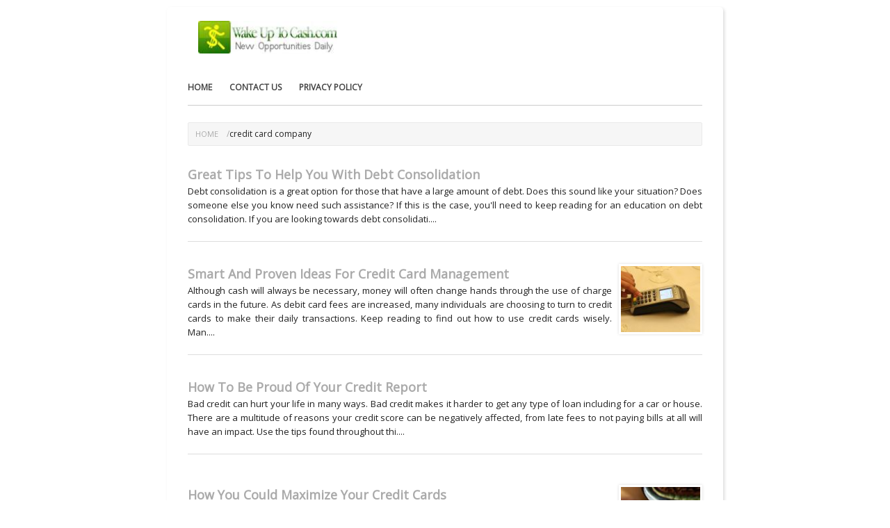

--- FILE ---
content_type: text/html; charset=UTF-8
request_url: https://wakeuptocash.com/tag/credit-card-company/
body_size: 32271
content:
<!DOCTYPE html>
<!--[if IE 6]>
<html id="ie6" lang="en-US" xmlns:og="http://opengraphprotocol.org/schema/" xmlns:fb="http://www.facebook.com/2008/fbml">
<![endif]-->
<!--[if IE 7]>
<html id="ie7" lang="en-US" xmlns:og="http://opengraphprotocol.org/schema/" xmlns:fb="http://www.facebook.com/2008/fbml">
<![endif]-->
<!--[if IE 8]>
<html id="ie8" lang="en-US" xmlns:og="http://opengraphprotocol.org/schema/" xmlns:fb="http://www.facebook.com/2008/fbml">
<![endif]-->
<!--[if !(IE 6) | !(IE 7) | !(IE 8)  ]><!-->
<html lang="en-US" xmlns:og="http://opengraphprotocol.org/schema/" xmlns:fb="http://www.facebook.com/2008/fbml">
<!--<![endif]-->
<head>
<title>  credit card company : Wake Up To Cash</title>
<meta name="generator" content="WordPress 5.8.12" />
<meta name="viewport" content="width=device-width, initial-scale=1.0">
<script type="text/javascript">
    window._mNHandle = window._mNHandle || {};
    window._mNHandle.queue = window._mNHandle.queue || [];
    medianet_versionId = "3121199";
</script>
<script src="https://contextual.media.net/dmedianet.js?cid=8CU60I2PY" async="async"></script>
  
<link rel="icon" type="image/png" href=""/>
<link rel="alternate" type="application/rss+xml" title="Wake Up To Cash RSS Feed" href="https://wakeuptocash.com/feed/" />
<link rel="alternate" type="application/atom+xml" title="Wake Up To Cash Atom Feed" href="https://wakeuptocash.com/feed/atom/" />
<link rel="stylesheet" href="https://wakeuptocash.com/wp-content/themes/high_ctr_1/css/white.css" type="text/css" media="screen" />
<link href='https://fonts.googleapis.com/css?family=Open+Sans' rel='stylesheet' type='text/css'>
<link rel="pingback" href="https://wakeuptocash.com/xmlrpc.php" />
<script type="text/javascript" src="https://wakeuptocash.com/wp-content/themes/high_ctr_1/js/jquery.js"></script> 
<script type="text/javascript" src="https://wakeuptocash.com/wp-content/themes/high_ctr_1/js/jquery.smartmenus.js"></script>
<script type='text/javascript'>
jQuery.noConflict();
</script>
<script type="text/javascript">
(function($) {$('#main-menu').smartmenus();	$(function() {$('#main-menu').smartmenus({subMenusSubOffsetX: 1,subMenusSubOffsetY: -8});});})(jQuery);</script>
<meta name='robots' content='max-image-preview:large' />
<link rel='dns-prefetch' href='//s.w.org' />
<link rel="alternate" type="application/rss+xml" title="Wake Up To Cash &raquo; credit card company Tag Feed" href="https://wakeuptocash.com/tag/credit-card-company/feed/" />
		<!-- This site uses the Google Analytics by ExactMetrics plugin v7.10.0 - Using Analytics tracking - https://www.exactmetrics.com/ -->
							<script
				src="//www.googletagmanager.com/gtag/js?id=G-S4M2Z0LQX1"  data-cfasync="false" data-wpfc-render="false" type="text/javascript" async></script>
			<script data-cfasync="false" data-wpfc-render="false" type="text/javascript">
				var em_version = '7.10.0';
				var em_track_user = true;
				var em_no_track_reason = '';
				
								var disableStrs = [
										'ga-disable-G-S4M2Z0LQX1',
														];

				/* Function to detect opted out users */
				function __gtagTrackerIsOptedOut() {
					for (var index = 0; index < disableStrs.length; index++) {
						if (document.cookie.indexOf(disableStrs[index] + '=true') > -1) {
							return true;
						}
					}

					return false;
				}

				/* Disable tracking if the opt-out cookie exists. */
				if (__gtagTrackerIsOptedOut()) {
					for (var index = 0; index < disableStrs.length; index++) {
						window[disableStrs[index]] = true;
					}
				}

				/* Opt-out function */
				function __gtagTrackerOptout() {
					for (var index = 0; index < disableStrs.length; index++) {
						document.cookie = disableStrs[index] + '=true; expires=Thu, 31 Dec 2099 23:59:59 UTC; path=/';
						window[disableStrs[index]] = true;
					}
				}

				if ('undefined' === typeof gaOptout) {
					function gaOptout() {
						__gtagTrackerOptout();
					}
				}
								window.dataLayer = window.dataLayer || [];

				window.ExactMetricsDualTracker = {
					helpers: {},
					trackers: {},
				};
				if (em_track_user) {
					function __gtagDataLayer() {
						dataLayer.push(arguments);
					}

					function __gtagTracker(type, name, parameters) {
						if (!parameters) {
							parameters = {};
						}

						if (parameters.send_to) {
							__gtagDataLayer.apply(null, arguments);
							return;
						}

						if (type === 'event') {
														parameters.send_to = exactmetrics_frontend.v4_id;
							var hookName = name;
							if (typeof parameters['event_category'] !== 'undefined') {
								hookName = parameters['event_category'] + ':' + name;
							}

							if (typeof ExactMetricsDualTracker.trackers[hookName] !== 'undefined') {
								ExactMetricsDualTracker.trackers[hookName](parameters);
							} else {
								__gtagDataLayer('event', name, parameters);
							}
							
													} else {
							__gtagDataLayer.apply(null, arguments);
						}
					}

					__gtagTracker('js', new Date());
					__gtagTracker('set', {
						'developer_id.dNDMyYj': true,
											});
										__gtagTracker('config', 'G-S4M2Z0LQX1', {"forceSSL":"true"} );
															window.gtag = __gtagTracker;										(function () {
						/* https://developers.google.com/analytics/devguides/collection/analyticsjs/ */
						/* ga and __gaTracker compatibility shim. */
						var noopfn = function () {
							return null;
						};
						var newtracker = function () {
							return new Tracker();
						};
						var Tracker = function () {
							return null;
						};
						var p = Tracker.prototype;
						p.get = noopfn;
						p.set = noopfn;
						p.send = function () {
							var args = Array.prototype.slice.call(arguments);
							args.unshift('send');
							__gaTracker.apply(null, args);
						};
						var __gaTracker = function () {
							var len = arguments.length;
							if (len === 0) {
								return;
							}
							var f = arguments[len - 1];
							if (typeof f !== 'object' || f === null || typeof f.hitCallback !== 'function') {
								if ('send' === arguments[0]) {
									var hitConverted, hitObject = false, action;
									if ('event' === arguments[1]) {
										if ('undefined' !== typeof arguments[3]) {
											hitObject = {
												'eventAction': arguments[3],
												'eventCategory': arguments[2],
												'eventLabel': arguments[4],
												'value': arguments[5] ? arguments[5] : 1,
											}
										}
									}
									if ('pageview' === arguments[1]) {
										if ('undefined' !== typeof arguments[2]) {
											hitObject = {
												'eventAction': 'page_view',
												'page_path': arguments[2],
											}
										}
									}
									if (typeof arguments[2] === 'object') {
										hitObject = arguments[2];
									}
									if (typeof arguments[5] === 'object') {
										Object.assign(hitObject, arguments[5]);
									}
									if ('undefined' !== typeof arguments[1].hitType) {
										hitObject = arguments[1];
										if ('pageview' === hitObject.hitType) {
											hitObject.eventAction = 'page_view';
										}
									}
									if (hitObject) {
										action = 'timing' === arguments[1].hitType ? 'timing_complete' : hitObject.eventAction;
										hitConverted = mapArgs(hitObject);
										__gtagTracker('event', action, hitConverted);
									}
								}
								return;
							}

							function mapArgs(args) {
								var arg, hit = {};
								var gaMap = {
									'eventCategory': 'event_category',
									'eventAction': 'event_action',
									'eventLabel': 'event_label',
									'eventValue': 'event_value',
									'nonInteraction': 'non_interaction',
									'timingCategory': 'event_category',
									'timingVar': 'name',
									'timingValue': 'value',
									'timingLabel': 'event_label',
									'page': 'page_path',
									'location': 'page_location',
									'title': 'page_title',
								};
								for (arg in args) {
																		if (!(!args.hasOwnProperty(arg) || !gaMap.hasOwnProperty(arg))) {
										hit[gaMap[arg]] = args[arg];
									} else {
										hit[arg] = args[arg];
									}
								}
								return hit;
							}

							try {
								f.hitCallback();
							} catch (ex) {
							}
						};
						__gaTracker.create = newtracker;
						__gaTracker.getByName = newtracker;
						__gaTracker.getAll = function () {
							return [];
						};
						__gaTracker.remove = noopfn;
						__gaTracker.loaded = true;
						window['__gaTracker'] = __gaTracker;
					})();
									} else {
										console.log("");
					(function () {
						function __gtagTracker() {
							return null;
						}

						window['__gtagTracker'] = __gtagTracker;
						window['gtag'] = __gtagTracker;
					})();
									}
			</script>
				<!-- / Google Analytics by ExactMetrics -->
				<script type="text/javascript">
			window._wpemojiSettings = {"baseUrl":"https:\/\/s.w.org\/images\/core\/emoji\/13.1.0\/72x72\/","ext":".png","svgUrl":"https:\/\/s.w.org\/images\/core\/emoji\/13.1.0\/svg\/","svgExt":".svg","source":{"concatemoji":"https:\/\/wakeuptocash.com\/wp-includes\/js\/wp-emoji-release.min.js?ver=5.8.12"}};
			!function(e,a,t){var n,r,o,i=a.createElement("canvas"),p=i.getContext&&i.getContext("2d");function s(e,t){var a=String.fromCharCode;p.clearRect(0,0,i.width,i.height),p.fillText(a.apply(this,e),0,0);e=i.toDataURL();return p.clearRect(0,0,i.width,i.height),p.fillText(a.apply(this,t),0,0),e===i.toDataURL()}function c(e){var t=a.createElement("script");t.src=e,t.defer=t.type="text/javascript",a.getElementsByTagName("head")[0].appendChild(t)}for(o=Array("flag","emoji"),t.supports={everything:!0,everythingExceptFlag:!0},r=0;r<o.length;r++)t.supports[o[r]]=function(e){if(!p||!p.fillText)return!1;switch(p.textBaseline="top",p.font="600 32px Arial",e){case"flag":return s([127987,65039,8205,9895,65039],[127987,65039,8203,9895,65039])?!1:!s([55356,56826,55356,56819],[55356,56826,8203,55356,56819])&&!s([55356,57332,56128,56423,56128,56418,56128,56421,56128,56430,56128,56423,56128,56447],[55356,57332,8203,56128,56423,8203,56128,56418,8203,56128,56421,8203,56128,56430,8203,56128,56423,8203,56128,56447]);case"emoji":return!s([10084,65039,8205,55357,56613],[10084,65039,8203,55357,56613])}return!1}(o[r]),t.supports.everything=t.supports.everything&&t.supports[o[r]],"flag"!==o[r]&&(t.supports.everythingExceptFlag=t.supports.everythingExceptFlag&&t.supports[o[r]]);t.supports.everythingExceptFlag=t.supports.everythingExceptFlag&&!t.supports.flag,t.DOMReady=!1,t.readyCallback=function(){t.DOMReady=!0},t.supports.everything||(n=function(){t.readyCallback()},a.addEventListener?(a.addEventListener("DOMContentLoaded",n,!1),e.addEventListener("load",n,!1)):(e.attachEvent("onload",n),a.attachEvent("onreadystatechange",function(){"complete"===a.readyState&&t.readyCallback()})),(n=t.source||{}).concatemoji?c(n.concatemoji):n.wpemoji&&n.twemoji&&(c(n.twemoji),c(n.wpemoji)))}(window,document,window._wpemojiSettings);
		</script>
		<style type="text/css">
img.wp-smiley,
img.emoji {
	display: inline !important;
	border: none !important;
	box-shadow: none !important;
	height: 1em !important;
	width: 1em !important;
	margin: 0 .07em !important;
	vertical-align: -0.1em !important;
	background: none !important;
	padding: 0 !important;
}
</style>
	<link rel='stylesheet' id='scratchcardenginepubcss-css'  href='https://wakeuptocash.com/wp-content/plugins/ScratchCardEngine1.2.1/css/ScratchCardEngine.min.css?ver=5.8.12' type='text/css' media='all' />
<link rel='stylesheet' id='wp-block-library-css'  href='https://wakeuptocash.com/wp-includes/css/dist/block-library/style.min.css?ver=5.8.12' type='text/css' media='all' />
<link rel='stylesheet' id='optinforms-googleFont-css'  href='//fonts.googleapis.com/css?family&#038;ver=5.8.12' type='text/css' media='all' />
<link rel='stylesheet' id='optinforms-stylesheet-css'  href='https://wakeuptocash.com/wp-content/plugins/ttm-leads/css/optinforms.css?ver=5.8.12' type='text/css' media='all' />
<link rel='stylesheet' id='aoa-css'  href='https://wakeuptocash.com/wp-content/plugins/ttm-plugin/wsmp/css/style.css?ver=1.1.25' type='text/css' media='all' />
<link rel='stylesheet' id='dn-wp-yt-css'  href='https://wakeuptocash.com/wp-content/plugins/ttm-plugin/public/css/dn-wp-yt-public.css?ver=1.0.0' type='text/css' media='all' />
<script type='text/javascript' src='https://wakeuptocash.com/wp-includes/js/jquery/jquery.min.js?ver=3.6.0' id='jquery-core-js'></script>
<script type='text/javascript' src='https://wakeuptocash.com/wp-includes/js/jquery/jquery-migrate.min.js?ver=3.3.2' id='jquery-migrate-js'></script>
<script type='text/javascript' id='scratchcardenginepubjs-js-extra'>
/* <![CDATA[ */
var wpsceAJAX = {"ajaxurl":"https:\/\/wakeuptocash.com\/wp-admin\/admin-ajax.php"};
/* ]]> */
</script>
<script type='text/javascript' src='https://wakeuptocash.com/wp-content/plugins/ScratchCardEngine1.2.1/js/ScratchCardEngine.min.js?ver=5.8.12' id='scratchcardenginepubjs-js'></script>
<script type='text/javascript' src='https://wakeuptocash.com/wp-content/plugins/google-analytics-dashboard-for-wp/assets/js/frontend-gtag.min.js?ver=7.10.0' id='exactmetrics-frontend-script-js'></script>
<script data-cfasync="false" data-wpfc-render="false" type="text/javascript" id='exactmetrics-frontend-script-js-extra'>/* <![CDATA[ */
var exactmetrics_frontend = {"js_events_tracking":"true","download_extensions":"zip,mp3,mpeg,pdf,docx,pptx,xlsx,rar","inbound_paths":"[{\"path\":\"\\\/go\\\/\",\"label\":\"affiliate\"},{\"path\":\"\\\/recommend\\\/\",\"label\":\"affiliate\"}]","home_url":"https:\/\/wakeuptocash.com","hash_tracking":"false","ua":"","v4_id":"G-S4M2Z0LQX1"};/* ]]> */
</script>
<script type='text/javascript' src='https://wakeuptocash.com/wp-content/plugins/ttm-leads/js/placeholder.js?ver=5.8.12' id='placeholder-js'></script>
<script type='text/javascript' src='https://wakeuptocash.com/wp-content/plugins/ttm-plugin/public/js/dn-wp-yt-public.js?ver=1.0.0' id='dn-wp-yt-js'></script>
<link rel="https://api.w.org/" href="https://wakeuptocash.com/wp-json/" /><link rel="alternate" type="application/json" href="https://wakeuptocash.com/wp-json/wp/v2/tags/199" /><link rel="EditURI" type="application/rsd+xml" title="RSD" href="https://wakeuptocash.com/xmlrpc.php?rsd" />
<link rel="wlwmanifest" type="application/wlwmanifest+xml" href="https://wakeuptocash.com/wp-includes/wlwmanifest.xml" /> 
<meta name="generator" content="WordPress 5.8.12" />
<link rel="icon" href="https://wakeuptocash.com/wp-content/uploads/2016/01/cropped-logo-32x32.jpg" sizes="32x32" />
<link rel="icon" href="https://wakeuptocash.com/wp-content/uploads/2016/01/cropped-logo-192x192.jpg" sizes="192x192" />
<link rel="apple-touch-icon" href="https://wakeuptocash.com/wp-content/uploads/2016/01/cropped-logo-180x180.jpg" />
<meta name="msapplication-TileImage" content="https://wakeuptocash.com/wp-content/uploads/2016/01/cropped-logo-270x270.jpg" />
<style>
body{font-family:Open Sans;background:url([site_url_secure]/wp-content/themes/high_ctr_1/images/bg/bg0.png);font-size:13px;}
</style>  
</head>
<body data-rsssl=1 class="archive tag tag-credit-card-company tag-199 fpt-template-high_ctr_1">
  
<div id="flatwrapper">
	<div class="twelve columns">
		<div class="twelve columns">
			<div id="mainheader" style="margin:0px auto 0px auto">
				<div class="four columns" style="max-height:60px;padding-top:0px;padding-bottom:5px">
					<h2><a href="https://wakeuptocash.com" ><img src="https://wakeuptocash.com/wp-content/themes/high_ctr_1/images/logo.png" width="200" height="80" alt="Wake Up To Cash" style="max-height:60px;margin:0px"/></a></h2>				</div>
				<div class="eight columns" style="background:#fff;min-height:70px;padding-top:5px;padding-bottom:5px;display:block">
					<center></center>
				</div>
				<div style="clear:both"></div>
			</div>
		</div>
	</div>
	<div class="twelve columns">
		<div class="twelve columns">
			<div id="menubg" class="menu-main-menu-container"><ul id="main-menu" class="sm sm-simple"><li id="menu-item-1630" class="menu-item menu-item-type-custom menu-item-object-custom menu-item-home menu-item-1630"><a href="https://wakeuptocash.com/">Home</a></li>
<li id="menu-item-925" class="menu-item menu-item-type-post_type menu-item-object-page menu-item-925"><a href="https://wakeuptocash.com/contact-us/">Contact Us</a></li>
<li id="menu-item-1632" class="menu-item menu-item-type-post_type menu-item-object-page menu-item-1632"><a href="https://wakeuptocash.com/privacy-policy/">privacy policy</a></li>
</ul></div>			<span style="clear:both"></span>
		</div>
	</div>
	<br style="clear:both"><br/>
	<div class="twelve columns">
		<center><div class="sendlane-form" data-form-key="eyJkb21haW4iOiJ3YWtldXB0b2Nhc2giLCJmb3JtX2lkIjoiNmFlYTU5YTYtNWE5ZC00ZjE5LWIzYTYtNjVkN2QyY2U4MWMzIn0="></div>
<script src="https://sendlane.com/scripts/pusher.js" async></script></center><br style="clear:both">
	</div><div id="mainhomepage">
	<br style="clear:both">
	<div class="twelve columns">
		<div class="twelve columns">
			<ul class="breadcrumbs"> 
				<li><a href="https://wakeuptocash.com">Home</a></li> 
				<li class="current">credit card company</li>  
			</ul>
		</div>
		<br style="clear:both">		
				<div class="twelve columns">
					<a class="th" href="https://wakeuptocash.com/great-tips-to-help-you-with-debt-consolidation/"></a>
			<p style="margin-top:10px;margin-bottom:0px"><b style="font-size:18px;"><a href="https://wakeuptocash.com/great-tips-to-help-you-with-debt-consolidation/" title="Great Tips To Help You With Debt Consolidation">Great Tips To Help You With Debt Consolidation</a></b></p>
			
			<p style="text-align:justify">Debt consolidation is a great option for those that have a large amount of debt. Does this sound like your situation? Does someone else you know need such assistance? If this is the case, you'll need to keep reading for an education on debt consolidation.

If you are looking towards debt consolidati.... </p>
			<br style="clear:both">
			<p style="border-bottom:1px solid #ddd;display:block"></p><br style="clear:both">
		</div>
				<div class="twelve columns">
					<a class="th" href="https://wakeuptocash.com/smart-and-proven-ideas-for-credit-card-management/"><img width="120" height="100" src="https://wakeuptocash.com/wp-content/uploads/2020/09/smart_and_proven_ideas_for_credit_card_management-120x100.jpg" style="float:right;margin-left:10px;margin-top:10px;border:3px solid #fff;box-shadow:0px 0px 4px #ddd" alt="Smart And Proven Ideas For Credit Card Management" title="Smart And Proven Ideas For Credit Card Management"></a>
			<p style="margin-top:10px;margin-bottom:0px"><b style="font-size:18px;"><a href="https://wakeuptocash.com/smart-and-proven-ideas-for-credit-card-management/" title="Smart And Proven Ideas For Credit Card Management">Smart And Proven Ideas For Credit Card Management</a></b></p>
			
			<p style="text-align:justify">Although cash will always be necessary, money will often change hands through the use of charge cards in the future. As debit card fees are increased, many individuals are choosing to turn to credit cards to make their daily transactions. Keep reading to find out how to use credit cards wisely.

Man.... </p>
			<br style="clear:both">
			<p style="border-bottom:1px solid #ddd;display:block"></p><br style="clear:both">
		</div>
				<div class="twelve columns">
					<a class="th" href="https://wakeuptocash.com/how-to-be-proud-of-your-credit-report/"></a>
			<p style="margin-top:10px;margin-bottom:0px"><b style="font-size:18px;"><a href="https://wakeuptocash.com/how-to-be-proud-of-your-credit-report/" title="How To Be Proud Of Your Credit Report">How To Be Proud Of Your Credit Report</a></b></p>
			
			<p style="text-align:justify">Bad credit can hurt your life in many ways. Bad credit makes it harder to get any type of loan including for a car or house. There are a multitude of reasons your credit score can be negatively affected, from late fees to not paying bills at all will have an impact. Use the tips found throughout thi.... </p>
			<br style="clear:both">
			<p style="border-bottom:1px solid #ddd;display:block"></p><br style="clear:both">
		</div>
				<div class="twelve columns">
			<center><div id="amzn-assoc-ad-695b75a8-7190-486c-946e-3737d52221a0"></div><script async src="//z-na.amazon-adsystem.com/widgets/onejs?MarketPlace=US&adInstanceId=695b75a8-7190-486c-946e-3737d52221a0"></script></center><br style="clear:both">
		</div>
		<br style="clear:both">		
				<div class="twelve columns">
					<a class="th" href="https://wakeuptocash.com/how-you-could-maximize-your-credit-cards/"><img width="120" height="100" src="https://wakeuptocash.com/wp-content/uploads/2020/09/how_you_could_maximize_your_credit_cards-120x100.jpg" style="float:right;margin-left:10px;margin-top:10px;border:3px solid #fff;box-shadow:0px 0px 4px #ddd" alt="How You Could Maximize Your Credit Cards" title="How You Could Maximize Your Credit Cards"></a>
			<p style="margin-top:10px;margin-bottom:0px"><b style="font-size:18px;"><a href="https://wakeuptocash.com/how-you-could-maximize-your-credit-cards/" title="How You Could Maximize Your Credit Cards">How You Could Maximize Your Credit Cards</a></b></p>
			
			<p style="text-align:justify">Choosing amongst all the credit card solicitations one receives can be a daunting task. The things that they offer you range from low interest rates, guaranteed approval, and even reward programs. How is the average person supposed to separate the wheat from the chaff? You can make a good decision a.... </p>
			<br style="clear:both">
			<p style="border-bottom:1px solid #ddd;display:block"></p><br style="clear:both">
		</div>
				<div class="twelve columns">
					<a class="th" href="https://wakeuptocash.com/which-credit-card-should-you-get-check-out-this-information/"><img width="120" height="100" src="https://wakeuptocash.com/wp-content/uploads/2020/08/which_credit_card_should_you_get_check_out_this_information-120x100.jpg" style="float:right;margin-left:10px;margin-top:10px;border:3px solid #fff;box-shadow:0px 0px 4px #ddd" alt="Which Credit Card Should You Get? Check Out This Information!" title="Which Credit Card Should You Get? Check Out This Information!"></a>
			<p style="margin-top:10px;margin-bottom:0px"><b style="font-size:18px;"><a href="https://wakeuptocash.com/which-credit-card-should-you-get-check-out-this-information/" title="Which Credit Card Should You Get? Check Out This Information!">Which Credit Card Should You Get? Check Out This Information!</a></b></p>
			
			<p style="text-align:justify">It is sometimes hard to go through all the offers for credit cards that are in the mail all the time. The offers range from low interest rates to fast, easy approval to lucrative rewards schemes. What is a consumer to do? The following information will assist you in understanding what you must know .... </p>
			<br style="clear:both">
			<p style="border-bottom:1px solid #ddd;display:block"></p><br style="clear:both">
		</div>
				<div class="twelve columns">
					<a class="th" href="https://wakeuptocash.com/how-to-know-what-your-credit-card-finance-charges-are/"><img width="120" height="100" src="https://wakeuptocash.com/wp-content/uploads/2020/08/how_to_know_what_your_credit_card_finance_charges_are-120x100.jpg" style="float:right;margin-left:10px;margin-top:10px;border:3px solid #fff;box-shadow:0px 0px 4px #ddd" alt="How To Know What Your Credit Card Finance Charges Are" title="How To Know What Your Credit Card Finance Charges Are"></a>
			<p style="margin-top:10px;margin-bottom:0px"><b style="font-size:18px;"><a href="https://wakeuptocash.com/how-to-know-what-your-credit-card-finance-charges-are/" title="How To Know What Your Credit Card Finance Charges Are">How To Know What Your Credit Card Finance Charges Are</a></b></p>
			
			<p style="text-align:justify">A credit card is nice to have in an emergency, when making reservations and while on vacation. Do you want to pay for an item, but don't have any cash? No problemo! Just use a credit card and you'll be fine. Are you trying to build your credit score? It is easy to do that with a credit card. Read th.... </p>
			<br style="clear:both">
			<p style="border-bottom:1px solid #ddd;display:block"></p><br style="clear:both">
		</div>
				<div class="twelve columns">
					<a class="th" href="https://wakeuptocash.com/helpful-advice-for-using-your-charge-cards/"><img width="120" height="100" src="https://wakeuptocash.com/wp-content/uploads/2020/08/helpful_advice_for_using_your_charge_cards-120x100.jpg" style="float:right;margin-left:10px;margin-top:10px;border:3px solid #fff;box-shadow:0px 0px 4px #ddd" alt="Helpful Advice For Using Your Charge Cards" title="Helpful Advice For Using Your Charge Cards"></a>
			<p style="margin-top:10px;margin-bottom:0px"><b style="font-size:18px;"><a href="https://wakeuptocash.com/helpful-advice-for-using-your-charge-cards/" title="Helpful Advice For Using Your Charge Cards">Helpful Advice For Using Your Charge Cards</a></b></p>
			
			<p style="text-align:justify">Even though it is necessary to have some cash on you, the future of finance depends on charge cards. As banks make it harder on you with fees on your debit cards and accounts, a lot of people only use credit cards for everything. Keep reading to learn more about credit card use.

Make sure you can a.... </p>
			<br style="clear:both">
			<p style="border-bottom:1px solid #ddd;display:block"></p><br style="clear:both">
		</div>
				<div class="twelve columns">
					<a class="th" href="https://wakeuptocash.com/solid-tips-for-finding-a-credit-card-with-miles/"><img width="120" height="100" src="https://wakeuptocash.com/wp-content/uploads/2020/08/solid_tips_for_finding_a_credit_card_with_miles-120x100.jpg" style="float:right;margin-left:10px;margin-top:10px;border:3px solid #fff;box-shadow:0px 0px 4px #ddd" alt="Solid Tips For Finding A Credit Card With Miles" title="Solid Tips For Finding A Credit Card With Miles"></a>
			<p style="margin-top:10px;margin-bottom:0px"><b style="font-size:18px;"><a href="https://wakeuptocash.com/solid-tips-for-finding-a-credit-card-with-miles/" title="Solid Tips For Finding A Credit Card With Miles">Solid Tips For Finding A Credit Card With Miles</a></b></p>
			
			<p style="text-align:justify">There are lots of horror stories associated with the debt that can accompany bank cards. However, if you use these cards properly there are benefits. These can include rewards and conveniences. Read on to learn how you can use credit cards in a positive manner.

Credit Score

TIP! Before even using .... </p>
			<br style="clear:both">
			<p style="border-bottom:1px solid #ddd;display:block"></p><br style="clear:both">
		</div>
				<div class="twelve columns">
					<a class="th" href="https://wakeuptocash.com/hard-time-paying-down-your-charge-cards-check-out-this-information/"><img width="120" height="100" src="https://wakeuptocash.com/wp-content/uploads/2020/08/hard_time_paying_down_your_charge_cards_check_out_this_information-120x100.jpg" style="float:right;margin-left:10px;margin-top:10px;border:3px solid #fff;box-shadow:0px 0px 4px #ddd" alt="Hard Time Paying Down Your Charge Cards? Check Out This Information!" title="Hard Time Paying Down Your Charge Cards? Check Out This Information!"></a>
			<p style="margin-top:10px;margin-bottom:0px"><b style="font-size:18px;"><a href="https://wakeuptocash.com/hard-time-paying-down-your-charge-cards-check-out-this-information/" title="Hard Time Paying Down Your Charge Cards? Check Out This Information!">Hard Time Paying Down Your Charge Cards? Check Out This Information!</a></b></p>
			
			<p style="text-align:justify">Charge cards can be very convenient. This article is a great way to get more information on using a credit card without drowning in debt.

If you have the money to do so, pay your entire balance on your credit statement monthly. In an ideal situation, credit cards are just used for convenience, and .... </p>
			<br style="clear:both">
			<p style="border-bottom:1px solid #ddd;display:block"></p><br style="clear:both">
		</div>
				<div class="twelve columns">
					<a class="th" href="https://wakeuptocash.com/tips-for-successfully-managing-your-credit-card-debt/"><img width="120" height="100" src="https://wakeuptocash.com/wp-content/uploads/2020/08/tips_for_successfully_managing_your_credit_card_debt-120x100.jpg" style="float:right;margin-left:10px;margin-top:10px;border:3px solid #fff;box-shadow:0px 0px 4px #ddd" alt="Tips For Successfully Managing Your Credit Card Debt" title="Tips For Successfully Managing Your Credit Card Debt"></a>
			<p style="margin-top:10px;margin-bottom:0px"><b style="font-size:18px;"><a href="https://wakeuptocash.com/tips-for-successfully-managing-your-credit-card-debt/" title="Tips For Successfully Managing Your Credit Card Debt">Tips For Successfully Managing Your Credit Card Debt</a></b></p>
			
			<p style="text-align:justify">Credit cards will just be used more and more in the future. Banks are increasing the costs associated with debit cards and other accounts, so people are choosing to utilize charge cards for their transactions. Check out the suggestions provided below to pick up some great ideas for using bank cards .... </p>
			<br style="clear:both">
			<p style="border-bottom:1px solid #ddd;display:block"></p><br style="clear:both">
		</div>
				<br style="clear:both">
		<div class="pagination-centered">
			<ul class="pagination">
<li class="current"><a href="#">1</a></li><li><a href="https://wakeuptocash.com/tag/credit-card-company/page/2/" title="2">2</a></li><a href="https://wakeuptocash.com/tag/credit-card-company/page/2/" >&raquo;</a>
</ul>
		</div>
	</div>
	<br style="clear:both">  
</div>
<div id="copyright">
	<div id="footerwrapper">
		<div class="twelve columns">
			<p class="copyright" style="float:left">Copyright © by <a href='#'>Wakeuptocash.com</a> and </p>
			<div id="mainnavi" class="menu-footer-menu-container"><ul id="nav" class="menu"><li id="menu-item-1016" class="menu-item menu-item-type-custom menu-item-object-custom menu-item-home menu-item-1016"><a href="https://wakeuptocash.com/">Home</a></li>
<li id="menu-item-1032" class="menu-item menu-item-type-post_type menu-item-object-page menu-item-1032"><a href="https://wakeuptocash.com/contact-us/">Contact Us</a></li>
<li id="menu-item-1134" class="menu-item menu-item-type-post_type menu-item-object-page menu-item-1134"><a href="https://wakeuptocash.com/about-us/">About Us</a></li>
<li id="menu-item-1030" class="menu-item menu-item-type-post_type menu-item-object-page menu-item-1030"><a href="https://wakeuptocash.com/tos/">TOS</a></li>
<li id="menu-item-1489" class="menu-item menu-item-type-post_type menu-item-object-page menu-item-1489"><a href="https://wakeuptocash.com/privacy-policy/">privacy policy</a></li>
</ul></div>		</div>
	</div> 
	<div style="clear:both"></div> 
</div>
</div>
<script>window.fbAsyncInit = function() {FB.init({appId      : '',xfbml      : true,version    : 'v2.3'});};(function(d, s, id){var js, fjs = d.getElementsByTagName(s)[0];if (d.getElementById(id)) {return;}js = d.createElement(s); js.id = id;js.src = "//connect.facebook.net/en_US/sdk.js";fjs.parentNode.insertBefore(js, fjs);}(document, 'script', 'facebook-jssdk'));</script><script type="text/javascript" src="//platform.twitter.com/widgets.js"></script><script src="https://apis.google.com/js/platform.js" async defer></script><script src="//platform.linkedin.com/in.js" type="text/javascript"> lang: en_US</script><script id="scratch-card-engine-js" type="text/javascript" src="https://wakeuptocash.com/wp-content/plugins/ScratchCardEngine1.2.1/js/scratch.min.js"></script><script type='text/javascript' id='aoa-js-extra'>
/* <![CDATA[ */
var AoaShowVideoAfterActivate = [""];
var AoaShowVideoAfter = 0;
var AoaOpacity = 0.8;
/* ]]> */
</script>
<script type='text/javascript' src='https://wakeuptocash.com/wp-content/plugins/ttm-plugin/wsmp/js/aoa-function.js' id='aoa-js'></script>
<script type='text/javascript' src='https://wakeuptocash.com/wp-includes/js/wp-embed.min.js?ver=5.8.12' id='wp-embed-js'></script>
</body>
</html>


--- FILE ---
content_type: text/css
request_url: https://wakeuptocash.com/wp-content/themes/high_ctr_1/css/white.css
body_size: 1364
content:
@import "normalize.css";
@import "foundation.css";
@import "main.css";
@import "smartmenu.css";

@import "font-awesome.css";
a{color:#aaa;text-decoration:none}
a:hover{color:#444}
.linkh{color:#111}
.linkh:hover{color:#aaa}
p{font-size:13px}
#mainheader {background:#fff}
#menubg{border-bottom:1px solid #ccc}
ul.sm a:active{color:#cc0000;border-bottom:1px solid #fafafa}
ul.sm a:hover{color:#aaa;}
ul.sm ul{border-top:1px solid #fafafa}
ul.sm ul a:hover{color:#aaa;border-right:none}

h2.title,h4.title,#footer h4.title{color:#aaa}
ul.pagination li.current a { background: #666; color: white; font-weight: bold; cursor: default; }
ul.pagination li.current a:hover, ul.pagination li.current a:focus { background: #fafafa; }
#right_sidebar li a:hover{color:#aaa}
#footer a:hover{color:#fafafa}
#welcomearea .button{background:#fafafa;color:#fafafa}
#footer{background:#444444;color:#ffffff;border-top:5px solid #fafafa;}
#footer a, ul#nav li a, ul#nav li a:link, ul#nav li a:visited{color:#ffffff}
#footer p, p.copyright{color:#ffffff;}
#copyright{background:#343434;color:#ffffff;border-bottom:5px solid #5c616f;}
#footerwrapper h4{color:#fafafa}
ul.pricing-table li a.button{background:#fafafa;color:#ffffff}   
@media screen and (max-width: 767px) {
ul.sm ul li a{color:#fafafa;margin-bottom:0px}
#mainheader {background;#ffffff}
.addthis_toolbox{display:none}
}

--- FILE ---
content_type: text/css
request_url: https://wakeuptocash.com/wp-content/plugins/ttm-plugin/public/css/dn-wp-yt-public.css?ver=1.0.0
body_size: 362
content:
/**
 * All of the CSS for your public-facing functionality should be
 * included in this file.
 */


.entry-content iframe#player{
	min-height: auto !important;
	margin-left: 0;
	margin-bottom: 30px;
	margin-top: 15px;
}

@media (max-width: 1080px) {

	.entry-content iframe#player{
		width: 100% !important;
		height: 250px !important;
	}

}

--- FILE ---
content_type: text/css
request_url: https://wakeuptocash.com/wp-content/themes/high_ctr_1/css/smartmenu.css
body_size: 5240
content:
/* SmartMenus Core CSS (it's not recommended editing this)
===============================================================*/
#menubg{width:100%;padding:0;}
.sm,.sm ul,.sm li{display:block;list-style:none;padding:0;margin:0;line-height:normal;direction:ltr;}
ul.sm li{font-weight:100;float:left;position:relative;}
ul.sm a{position:relative;display:block;}
ul.sm a.disabled{cursor:default;}
ul.sm ul{position:absolute;top:-999999px;left:-800px;width:100px;background:#fff;overflow:hidden;border-top:1px solid #666;}
ul.sm ul li a{font-size:12px;}
ul.sm ul li:hover,ul.sm ul li:active{border-bottom:none;opacity:0.8}
ul.sm-rtl{direction:rtl;}
ul.sm-rtl li{float:right;}
ul.sm ul li,ul.sm-vertical li{float:none;margin-top:0px;}
ul.sm a{white-space:nowrap;}
ul.sm ul a,ul.sm-vertical a{white-space:normal;}
* html ul.sm-vertical li{float:left;width:100%;}
* html ul.sm-vertical ul li{float:none;width:auto;}
*:first-child+html ul.sm-vertical>li{float:left;width:100%;}
ul.sm ul.sm-nowrap>li>a{white-space:nowrap;}
ul.sm:after{content: "\f078";display:block;height:0;clear:both;visibility:hidden;overflow:hidden;}
* html ul.sm{height:1px;}
*:first-child+html ul.sm{min-height:1px;}
ul.sm li *,ul.sm li *:before,ul.sm li *:after{-moz-box-sizing:content-box;-webkit-box-sizing:content-box;box-sizing:content-box;}
ul.sm{-webkit-tap-highlight-color:rgba(0,0,0,0);}
ul.sm ul a{color:#444}

/* Menu items
===================*/

	.sm-simple a {
  	-webkit-transition: all 0.3s ease;
  	-moz-transition: all 0.3s ease-in-out;	
  	-o-transition: all 0.3s ease-in-out;
  	-ms-transition: all 0.3s ease-in-out;
  	transition: all 0.3s ease-in-out;
		padding:10px 10px 10px 15px;
		color:#444;
		font-size:12px; 
		line-height:25px;
		text-decoration:none;
		font-weight:bold;
		text-transform:uppercase;
	}
	.sm-simple li a:hover{
		color:#333;
	}
	/* current items - add the class manually to some item or check the "markCurrentItem" script option */
	.sm-simple a.current, .sm-simple a.current:hover, .sm-simple a.current:focus, .sm-simple a.current:active {
		background:#555;
		color:#fff;
	}
	.sm-simple a.has-submenu {
		padding-right:32px;
	}
 	.sm-simple ul a.has-submenu,
	.sm-simple-vertical a.has-submenu {
		padding-right:23px;
	}


/* Sub menu indicators
===================*/

	.sm-simple a span.sub-arrow {
		position:absolute;
		right:12px;
		top:50%;
		margin-top:-8px;
		width:16px;
		height:16px;
		line-height:16px;
	}
 	.sm-simple ul a span.sub-arrow,
	.sm-simple-vertical a span.sub-arrow {
		right:auto;
		margin-left:-14px;
	}


/* Items separators
===================*/


	.sm-simple li:first-child {
		margin-left:-15px;
	}
		ul.sm-simple ul li:first-child {
		margin-left:0px;
	}
	.sm-simple ul li,
	.sm-simple-vertical li {
		border-left:0;
		border-top:1px solid #f3f3f3;
	}
	.sm-simple ul li:first-child,
	.sm-simple-vertical li:first-child {
		border-top:0;
	}


/* Scrolling arrows containers for tall sub menus - test sub menu: "Sub test" -> "more..." -> "more..." in the default download package
===================*/

	.sm-simple span.scroll-up, .sm-simple span.scroll-down {
		position:absolute;
		display:none;
		visibility:hidden;
		overflow:hidden;
		border:solid #bbb;
		border-width:1px 0;
		background:#fff;
		height:20px;
		/* width and position will be automatically set by the script */
	}
	.sm-simple span.scroll-up-arrow, .sm-simple span.scroll-down-arrow {
		position:absolute;
		top:-2px;
		left:50%;
		margin-left:-8px;
		/* we will use one-side border to create a triangle so that we don't use a real background image, of course, you can use a real image if you like too */
		width:0;
		height:0;
		overflow:hidden;
		border-width:8px; /* tweak size of the arrow */
		border-style:dashed dashed solid dashed;
		border-color:transparent transparent #555 transparent;
	}
	.sm-simple span.scroll-down-arrow {
		top:6px;
		border-style:solid dashed dashed dashed;
		border-color:#555 transparent transparent transparent;
	}


/*




/* Menu box
===================*/

	.sm-simple ul {
		border:0;
		/* darken the background of the sub menus */
		background:rgba(100,100,100,0.1);
		-moz-box-shadow:none;
		-webkit-box-shadow:none;
		box-shadow:none;
	}


/* Menu items
===================*/

	.sm-simple a {
		padding-top:13px;
		padding-bottom:13px;
		background:transparent !important;
	}
	.sm-simple a.current {
		background:#555 !important;
		color:#fff !important;
	}
	.sm-simple a.has-submenu {
		padding-right:23px;
	}
	/* add some text indentation for the 2+ level sub menu items */
	.sm-simple ul a {
		border-left:8px solid transparent;
	}
	.sm-simple ul ul a {
		border-left:16px solid transparent;
	}
	.sm-simple ul ul ul a {
		border-left:24px solid transparent;
	}
	.sm-simple ul ul ul ul a {
		border-left:32px solid transparent;
	}
	.sm-simple ul ul ul ul ul a {
		border-left:40px solid transparent;
	}


/* Sub menu indicators
===================*/

	.sm-simple a span.sub-arrow {
		right:auto;
		margin-left:-14px;
	}
	/* Hide sub indicator when item is expanded - we enable the item link when it's expanded */
	.sm-simple a.highlighted span.sub-arrow {
		display:none !important;
	}
}

	#main-menu {
		position:relative;
		z-index:9999;
		width:100%;
	}
	#main-menu ul {
		width:12em;
	}

--- FILE ---
content_type: application/javascript
request_url: https://wakeuptocash.com/wp-content/plugins/ttm-plugin/wsmp/js/aoa-function.js
body_size: 10432
content:
function setVisibility(id, visibility) {
	document.getElementById(id).style.display = visibility;
}
function AoaShowClose() {
	var closeBtns = document.getElementsByClassName("aoa_close_btn");
	for ( i = 0; i < closeBtns.length; i++ ) {
		closeBtns[i].style.display = 'block';
	}
	var closeTexts = document.getElementsByClassName("aoa_close");
	for ( i = 0; i < closeTexts.length; i++ ) {
		closeTexts[i].style.display = 'block';
	}
	var closeTextsTimer = document.getElementsByClassName("aoa_close_timer");
	for ( i = 0; i < closeTextsTimer.length; i++ ) {
		closeTextsTimer[i].style.display = 'none';
	}
}
function AoaShowCloseSingle(id) {
	console.log('shod close button for ad id ' + id);
	jQuery('#' + id + ' .aoa_close_btn, #' + id + ' .aoa_close').show();
	jQuery('#' + id + ' .aoa_close_timer').hide();
}
function AoaHideClose( sec ) {
	var closeBtns = document.getElementsByClassName("aoa_close_btn");
	for ( i = 0; i < closeBtns.length; i++ ) {
		closeBtns[i].style.display = 'none';
	}
	var closeTexts = document.getElementsByClassName("aoa_close");
	for ( i = 0; i < closeTexts.length; i++ ) {
		closeTexts[i].style.display = 'none';
	}
}
function AoaHideAd() {
	var ads = document.getElementsByClassName("aoa_overlay");
	for ( i = 0; i < ads.length; i++ ) {
		ads[i].style.display = 'none';
	}
}
function AoaHideAdSingle(id) {
	var ads = document.getElementById(id);
	ads.style.display = 'none';
}
function AoaShowAd() {
	var ads = document.getElementsByClassName("aoa_overlay");
	for ( i = 0; i < ads.length; i++ ) {
		var pelemsib_id = 'notiframe';
		if(ads[i].previousElementSibling !== null) 
			pelemsib_id = ads[i].previousElementSibling.id;
		if ( ads[i].previousElementSibling === null  ) {
		    ads[i].previousElementSibling = true;
		    console.log('y0');
		}
		if ( AoaShowVideoAfterActivate == 'TRUE' ){
			if ( ads[i].previousElementSibling !== null  ) {
				if( ads[i].previousElementSibling.localName == 'iframe' ) pelemsib_id = 'aoa-player'; 
			}
		}
		if( 'aoa-player' != pelemsib_id ) {
			ads[i].style.display = 'block';
			ads[i].style.backgroundColor = 'rgba(0, 0, 0, '+AoaOpacity+')';
			if ( ads[i].previousElementSibling !== null  ) {
				if(ads[i].previousElementSibling.nodeName != 'BR'){
					ads[i].style.width = ads[i].previousElementSibling.clientWidth + 'px';
					ads[i].style.height = ads[i].previousElementSibling.clientHeight + 'px';
				}
			}
			if ( typeof AoaCloseTimer !== 'undefined' && AoaCloseTimer > 0 ) {
				if ( typeof AoaCloseTimerCountDown !== 'undefined' && AoaCloseTimerCountDown == 'TRUE' ) {
					if ( typeof AoaClickAdToClose !== 'undefined' && AoaClickAdToClose == 'TRUE' ) {
						console.log(jQuery('#' + ads[i].id));
						if( jQuery('#' + ads[i].id).hasClass('optin') ){
							jQuery('#' + ads[i].id + ' span.aoa_close').before('<span class="aoa_close_timer">Subscribe or wait <span class="aoa_countdown">'+AoaCloseTimer+'</span> seconds</span>');
						}else{
							jQuery('#' + ads[i].id + ' span.aoa_close').before('<span class="aoa_close_timer">Click the ad or wait <span class="aoa_countdown">'+AoaCloseTimer+'</span> seconds</span>');
						}
					}else{
						jQuery('#' + ads[i].id + ' span.aoa_close').before('<span class="aoa_close_timer">Please wait <span class="aoa_countdown">'+AoaCloseTimer+'</span> seconds</span>');
					}
					aoa_countdown('aoa_countdown', 0, AoaCloseTimer, ads[i].id);
				}
			}
		}
	}
										if ( typeof AoaCloseTimer !== 'undefined' && AoaCloseTimer > 0 ) {
											AoaHideClose( AoaCloseTimer );
										}
										if ( typeof AoaCloseTimerCountDown !== 'undefined' && AoaCloseTimerCountDown != 'TRUE' ) {
												if ( typeof AoaCloseTimer !== 'undefined' && AoaCloseTimer > 0 ) {
													setTimeout( AoaShowClose, AoaCloseTimer * 1000);
												}
												if ( typeof AoaCloseAfter !== 'undefined' && AoaCloseAfter > 0 ) {
													setTimeout( AoaHideAd, AoaCloseAfter * 1000);
												}
										}
}
function AoaShowAdIframe() {
		var ads = document.getElementsByClassName("aoa_overlay");
		for ( i = 0; i < ads.length; i++ ) {
		var pelemsib_id = 'notiframe';
		if(ads[i].previousElementSibling !== null) 
			pelemsib_id = ads[i].previousElementSibling.id;
			if( 'aoa-player' == pelemsib_id ) {
				ads[i].style.display = 'block';
				ads[i].style.width = ads[i].previousElementSibling.clientWidth + 'px';
				ads[i].style.height = ads[i].previousElementSibling.clientHeight + 'px';
				ads[i].style.backgroundColor = 'rgba(0, 0, 0, '+AoaOpacity+')';
				if ( typeof AoaCloseTimer !== 'undefined' && AoaCloseTimer > 0 ) {
					if ( typeof AoaCloseTimerCountDown !== 'undefined' && AoaCloseTimerCountDown == 'TRUE' ) {
						if ( typeof AoaClickAdToClose !== 'undefined' && AoaClickAdToClose == 'TRUE' ) {
							console.log(jQuery('#' + ads[i].id));
							if( jQuery('#' + ads[i].id).hasClass('optin') ){
								jQuery('#' + ads[i].id + ' span.aoa_close').before('<span class="aoa_close_timer">Subscribe or wait <span class="aoa_countdown_video">'+AoaCloseTimer+'</span> seconds</span>');
							}else{
								jQuery('#' + ads[i].id + ' span.aoa_close').before('<span class="aoa_close_timer">Click the ad or wait <span class="aoa_countdown_video">'+AoaCloseTimer+'</span> seconds</span>');
							}
						}else{
							jQuery('#' + ads[i].id + ' span.aoa_close').before('<span class="aoa_close_timer">Please wait <span class="aoa_countdown_video">'+AoaCloseTimer+'</span> seconds</span>');
						}
						aoa_countdown('aoa_countdown_video', 0, AoaCloseTimer, ads[i].id);
					}
				}
			}
		}
										if ( typeof AoaCloseTimer !== 'undefined' && AoaCloseTimer > 0 ) {
											AoaHideClose( AoaCloseTimer );
										}
										if ( typeof AoaCloseTimerCountDown !== 'undefined' && AoaCloseTimerCountDown != 'TRUE' ) {
												if ( typeof AoaCloseTimer !== 'undefined' && AoaCloseTimer > 0 ) {
													setTimeout( AoaShowClose, AoaCloseTimer * 1000);
												}
												if ( typeof AoaCloseAfter !== 'undefined' && AoaCloseAfter > 0 ) {
													setTimeout( AoaHideAd, AoaCloseAfter * 1000);
												}
										}
}
jQuery(document).ready(function($){
	var iframe = false;
	if ( typeof AoaShowVideoAfter !== 'undefined' && AoaShowVideoAfter > 0 && AoaShowVideoAfterActivate == 'TRUE') {
		//console.log( $('iframe').parent().attr('class')  );
		var iframe_class = $('iframe#player').parent().attr('class');
		if(iframe_class) iframe_class = iframe_class.trim();
			//console.log($('iframe#player'));
		if ( $('iframe').length > 0 && iframe_class == 'aoa_wrap' ) {
			iframe = true;
			$('iframe#player').attr('id','aoa-player');
			$('iframe#aoa-player').attr("src", function(i, src) {
			  return src + '&enablejsapi=1&version=3&playerapiid=aoa-player';
			});
		  var tag = document.createElement('script');
		  tag.src = "//www.youtube.com/iframe_api";
		  tag.setAttribute("data-cfasync", "false");
		  var firstScriptTag = document.getElementsByTagName('script')[0];
		  firstScriptTag.parentNode.insertBefore(tag, firstScriptTag);
		  var aoa_player;
		  window.onYouTubeIframeAPIReady = function() {
		    console.log('iframe_ready');
		    aoa_player = new YT.Player('aoa-player',
		    {
		      events:
		        {
		          'onReady': onPlayerReady,
		          'onStateChange': onPlayerStateChange
		        }
		    });
		    }
		  function onPlayerReady(event) {
		       console.log('2');
		       //event.target.playVideo();
		  }
		  var done = false;
		  function onPlayerStateChange(event) {
		      console.log('3');
		            if (event.data == YT.PlayerState.PLAYING && !done) {
		              setTimeout( pauseVideo, AoaShowVideoAfter * 1000);
		              done = true;
		              console.log('4');
		            }
		  }
		  function pauseVideo() {
		          aoa_player.pauseVideo();
		          AoaShowAdIframe();
		          console.log('5');
		  }
		}// iframe exists
	}
	//console.log(iframe);
	if ( typeof AoaShowAfter !== 'undefined' && AoaShowAfter > 0 ) {
		setTimeout( AoaShowAd, AoaShowAfter * 1000);
	}else{
			if ( typeof AoaCloseAfter !== 'undefined' && AoaCloseAfter > 0 ) {
				setTimeout( AoaHideAd, AoaCloseAfter * 1000);
			}
	}
	if ( typeof AoaClickAdToClose !== 'undefined' && AoaClickAdToClose == 'TRUE' ) {
		$( ".aoa_overlay" ).click(function(e) {
			var adId = $(this).attr("id");
			if(adId == '') adId = $(this).parent().attr("id");
			console.log(e);
			if(! $(this).hasClass( "optin" ) ){
				//console.log( 'this ad it ' + adId );
				if(e.target.localName == 'img'){
					AoaHideAdSingle(adId);
				}
			}
		});
		if( $('.aoa_overlay').hasClass( "optin" ) ){
			console.log($('.aoa_overlay form'));
			$('.aoa_overlay form').attr('target', '_blank');
			$('.aoa_overlay form input[name=email]').attr('required', 'true').prop("type", "email");
			$( ".aoa_overlay form" ).submit(function() {
			var adId = $('.aoa_overlay').attr("id");
			if(adId == '') adId = $('.aoa_overlay').parent().attr("id");
				console.log( adId );
				AoaHideAdSingle(adId);
			});
		}
	}
$("div.aoa_overlay img").each(function() {
    $(this).attr("src",$(this).data("src"));
});
});
function aoa_countdown(element, minutes, seconds, id) {
    // Fetch the display element
    var el = document.getElementsByClassName(element);
	    // Set the timer
	    var interval = setInterval(function() {
	        if(seconds == 0) {
	            if(minutes == 0) {
	                clearInterval(interval);
	            	AoaShowCloseSingle(id);		
					if ( typeof AoaCloseAfter !== 'undefined' && AoaCloseAfter > 0 ) { 
						setTimeout( function() { AoaHideAdSingle(id) }, AoaCloseAfter + AoaCloseTimer * 1000); 
					}else{
					}
	                return;
	            } else {
	                minutes--;
	                seconds = 60;
	            }
	        }
	        if(minutes > 0) {
	            var minute_text = minutes + (minutes > 1 ? ' minutes' : ' minute');
	        } else {
	            var minute_text = '';
	        }
	        var second_text = seconds > 1 ? '' : '';
	        for ( i = 0; i < el.length; i++ ) {
	        	el[i].innerHTML = minute_text + ' ' + seconds + ' ' + second_text + '';
	    	}
	        seconds--;
	    }, 1000);
}

--- FILE ---
content_type: application/javascript
request_url: https://wakeuptocash.com/wp-content/plugins/ScratchCardEngine1.2.1/js/ScratchCardEngine.min.js?ver=5.8.12
body_size: 5572
content:
/*!
 * Scratch Engine 
 * http://www.pluginbeast.com
 * V1.2
 *
 * Copyright 2015, Plugin Beast, StormGate Ltd.
 *
 * Date: 08/07/15
 */
function sce12_47be16(e,c,t,n,s,i,o,r){var a=parseFloat(e);a>t&&"undefined"==typeof sceGlobState[i]&&(sceGlobState[i]=!0,r(),c.container.lock(),jQuery(c.container).addClass("noselect"),sce12_c4e93(),setTimeout(function(){sce12_c4e93(),jQuery(c.container).fadeOut(100,function(){sce12_c4e93(),setTimeout(function(){"bg"==o&&jQuery("#scratch-card-"+i).addClass("wh-hover wh-hover-friendly"),jQuery("#scratch-card-"+i).click(function(){n()}),jQuery("#scratch-card-"+i+" .scratch-card-extra-bg button").click(function(){s()})},400)}),sce12_c4e93()},200))}function sce12_9e1b18a4e(e,c){}function sce12_c4e93(){window.getSelection?window.getSelection().removeAllRanges():document.selection&&document.selection.empty()}function sce12_c5820(e){window.location=e}function sce12_6646350(e,c,t){"undefined"!=typeof window.sceGlobCTAState[e]&&window.sceGlobCTAState[e]||(window.sceGlobCTAState[e]=!0,jQuery("#"+c+"-block").fadeIn(),jQuery("#"+c).css("display","table"),jQuery("#scratch-card-"+t).removeClass("wh-hover"),sce12_d56(c,e),sce12_ed9bc(c,e,t))}function sce12_ea15(e,c,t){"undefined"!=typeof window.sceGlobCTAState[e]&&window.sceGlobCTAState[e]||(window.sceGlobCTAState[e]=!0,jQuery("#"+c+"-block").fadeIn(),jQuery("#"+c).css("display","table"),jQuery("#scratch-card-"+t).removeClass("wh-hover"))}function sce12_d56(e,c){jQuery("#"+e+" button.scratch-card-cta-button").unbind("click").click(function(){if(!window.sceGlobBlock.submittingForm){window.sceGlobBlock.submittingForm=!0;var t=jQuery(this).closest(".scratch-card-wrap"),n=jQuery("#"+e+" .scratch-card-cta-formline input").val(),s=jQuery(t).attr("data-scout");sce12_939cc83f9(n)||(n=""),c>0&&"undefined"!=typeof n&&""!=n&&"undefined"!=typeof s&&""!=s?(jQuery("#"+e).append('<div class="wpsce-processing-form"><div class="wpsce-spinner"><div class="rect1"></div><div class="rect2"></div><div class="rect3"></div><div class="rect4"></div><div class="rect5"></div></div></div>'),sce12_0d5(c,s,n,function(c){jQuery(".wpsce-processing-form",jQuery("#"+e)).html('<div class="wpsce-reqsent"><span>&#10004;</span><br />Request Sent.</div>'),setTimeout(function(){var c="#"+e;jQuery(c).fadeOut(function(){jQuery(this).remove()}),jQuery(c+"-block").fadeOut(function(){jQuery(this).remove()})},500),window.sceGlobBlock.submittingForm=!1},function(c){jQuery(".wpsce-processing-form",jQuery("#"+e)).html('<div class="wpsce-reqsent wpsce-reqerror"><span>&#x2718;</span><br />Request Error.</div>'),setTimeout(function(){var c="#"+e;jQuery(c).fadeOut(function(){jQuery(this).remove()}),jQuery(c+"-block").fadeOut(function(){jQuery(this).remove()})},500),window.sceGlobBlock.submittingForm=!1})):(jQuery("#"+e+" .scratch-card-cta-formline input").focus(),window.sceGlobBlock.submittingForm=!1)}})}function sce12_ed9bc(e,c,t){jQuery("#"+e+" .wpsce-cta-close").unbind("click").click(function(){var n=c,s=e;jQuery(this).closest(".scratch-card-cta-wrap").fadeOut(500,function(){}),jQuery("#"+s+"-block").fadeOut(500,function(){}),setTimeout(function(){var e=t;jQuery("#scratch-card-"+e).addClass("wh-hover"),window.sceGlobCTAState[n]=!1},500)})}function sce12_0d5(e,c,t,n,s){var i=1001,o={action:"sceenq",em:t,reqid:i,pid:window.wpsce_pid,scid:e,scbg:c};jQuery.ajax({type:"POST",url:wpsceAJAX.ajaxurl,data:o,dataType:"json",timeout:2e4,success:function(e){"function"==typeof n&&n(e)},error:function(e){"function"==typeof s&&s(e)}})}function sce12_939cc83f9(e){var c=/^[A-Z0-9._%+-]+@[A-Z0-9.-]+\.[A-Z]{2,4}$/i;return-1==e.search(c)?!1:!0}function sce12_90f(e,c,t){jQuery(e+"-card-extrabg").css("display","table");var n=jQuery(e).height();if(n>0)jQuery(c).css("line-height",n+"px").css("height",n+"px");else{var s=!1;"undefined"!=typeof window.sceResizeTags[t]?window.sceResizeTags[t]<10&&(s=!0):(s=!0,window.sceResizeTags[t]=1),s&&setTimeout(function(){sce12_90f(e,c,t)},500)}}function sce12_55f05cbd5(){for(i=1;i<10;i++)"function"==typeof window["sceInit"+i]&&(window["sceInit"+i](),"function"==typeof window["sce_js_sl"+i]&&window["sce_js_sl"+i]())}function sce12_5d794(e){}function sce12_9f(e){jQuery("#scratch-card-"+e+" .scratch-card-sharelock, #scratch-card-"+e+" .scratch-card-sharelock-bg").remove()}function sce12_0d8a7d(){jQuery(".scratch-card-sharelock, .scratch-card-sharelock-bg").remove()}function sce12_d923d69(e,c,t){var n={method:"feed",link:window.location.href,name:document.title};"undefined"!=typeof c&&""!=c&&(n.link=c),"undefined"!=typeof t&&""!=t&&(n.name=t),FB.ui(n,function(c){var t=e;c.post_id&&sce12_9f(t)})}function sce12_e7ea8cdb(e){sce12_0d8a7d()}function sce12_9f9f7d3814(e){sce12_0d8a7d()}function sce12_0e2d8(e){sce12_0d8a7d()}function sce12_9d7(){"undefined"==typeof window.sceTwitSetup&&(twttr.events.bind("tweet",function(e){sce12_e7ea8cdb(e)}),twttr.events.bind("retweet",function(e){sce12_9f9f7d3814(e)}),twttr.events.bind("follow",function(e){sce12_0e2d8(e)}),window.sceTwitSetup=!0)}function sce12_ecf1(){jQuery(".sce-gplus").each(function(e,c){if(!jQuery(c).hasClass("sce-rendered")&&"undefined"!=typeof gapi){var t="";""!=jQuery(c).attr("data-href")&&(t=jQuery(c).attr("data-href"));var n={href:t,size:"medium",annotation:"bubble",callback:"sce12_23127d7"};jQuery(c).append('<div class="sce-gplus-button"></div>'),gapi.plusone.render(jQuery("div.sce-gplus-button",c)[0],n),jQuery(c).addClass("sce-rendered")}})}function sce12_23127d7(e){"on"==e.state&&sce12_0d8a7d()}var sceGlobState={},sceGlobCTAState={},sceGlobBlock={submittingForm:!1},sceResizeTags={};